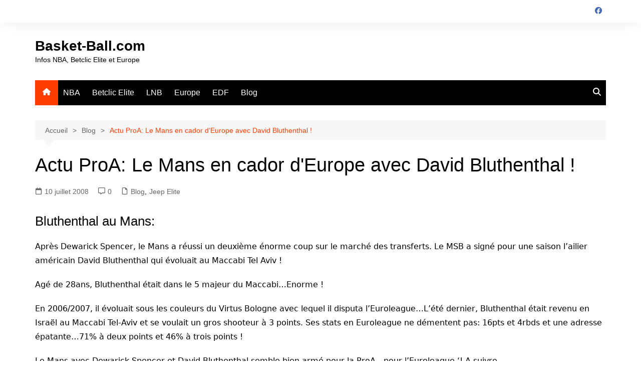

--- FILE ---
content_type: text/html; charset=UTF-8
request_url: https://www.basket-ball.com/actu-proa-le-mans-en-cador-d-europe-avec-david-bluthenthal-ar3556/
body_size: 16075
content:
		<!doctype html>
		<html lang="fr-FR">
				<head>
			<meta charset="UTF-8">
			<meta name="viewport" content="width=device-width, initial-scale=1">
			<link rel="profile" href="http://gmpg.org/xfn/11">
			<title>Actu ProA: Le Mans en cador d&#039;Europe avec David Bluthenthal ! &#8211; Basket-Ball.com</title>
<meta name='robots' content='max-image-preview:large' />
<!-- Google tag (gtag.js) Consent Mode dataLayer added by Site Kit -->
<script type="text/javascript" id="google_gtagjs-js-consent-mode-data-layer">
/* <![CDATA[ */
window.dataLayer = window.dataLayer || [];function gtag(){dataLayer.push(arguments);}
gtag('consent', 'default', {"ad_personalization":"denied","ad_storage":"denied","ad_user_data":"denied","analytics_storage":"denied","functionality_storage":"denied","security_storage":"denied","personalization_storage":"denied","region":["AT","BE","BG","CH","CY","CZ","DE","DK","EE","ES","FI","FR","GB","GR","HR","HU","IE","IS","IT","LI","LT","LU","LV","MT","NL","NO","PL","PT","RO","SE","SI","SK"],"wait_for_update":500});
window._googlesitekitConsentCategoryMap = {"statistics":["analytics_storage"],"marketing":["ad_storage","ad_user_data","ad_personalization"],"functional":["functionality_storage","security_storage"],"preferences":["personalization_storage"]};
window._googlesitekitConsents = {"ad_personalization":"denied","ad_storage":"denied","ad_user_data":"denied","analytics_storage":"denied","functionality_storage":"denied","security_storage":"denied","personalization_storage":"denied","region":["AT","BE","BG","CH","CY","CZ","DE","DK","EE","ES","FI","FR","GB","GR","HR","HU","IE","IS","IT","LI","LT","LU","LV","MT","NL","NO","PL","PT","RO","SE","SI","SK"],"wait_for_update":500};
/* ]]> */
</script>
<!-- End Google tag (gtag.js) Consent Mode dataLayer added by Site Kit -->
<link rel='dns-prefetch' href='//basket-ball.com' />
<link rel='dns-prefetch' href='//www.googletagmanager.com' />
<link rel="alternate" type="application/rss+xml" title="Basket-Ball.com &raquo; Flux" href="https://www.basket-ball.com/feed/" />
<link rel="alternate" type="application/rss+xml" title="Basket-Ball.com &raquo; Flux des commentaires" href="https://www.basket-ball.com/comments/feed/" />
<link rel="alternate" type="application/rss+xml" title="Basket-Ball.com &raquo; Actu ProA: Le Mans en cador d&#039;Europe avec David Bluthenthal ! Flux des commentaires" href="https://www.basket-ball.com/actu-proa-le-mans-en-cador-d-europe-avec-david-bluthenthal-ar3556/feed/" />
<link rel="alternate" title="oEmbed (JSON)" type="application/json+oembed" href="https://www.basket-ball.com/wp-json/oembed/1.0/embed?url=https%3A%2F%2Fwww.basket-ball.com%2Factu-proa-le-mans-en-cador-d-europe-avec-david-bluthenthal-ar3556%2F" />
<link rel="alternate" title="oEmbed (XML)" type="text/xml+oembed" href="https://www.basket-ball.com/wp-json/oembed/1.0/embed?url=https%3A%2F%2Fwww.basket-ball.com%2Factu-proa-le-mans-en-cador-d-europe-avec-david-bluthenthal-ar3556%2F&#038;format=xml" />
<style id='wp-img-auto-sizes-contain-inline-css' type='text/css'>
img:is([sizes=auto i],[sizes^="auto," i]){contain-intrinsic-size:3000px 1500px}
/*# sourceURL=wp-img-auto-sizes-contain-inline-css */
</style>
<style id='wp-emoji-styles-inline-css' type='text/css'>

	img.wp-smiley, img.emoji {
		display: inline !important;
		border: none !important;
		box-shadow: none !important;
		height: 1em !important;
		width: 1em !important;
		margin: 0 0.07em !important;
		vertical-align: -0.1em !important;
		background: none !important;
		padding: 0 !important;
	}
/*# sourceURL=wp-emoji-styles-inline-css */
</style>
<style id='wp-block-library-inline-css' type='text/css'>
:root{--wp-block-synced-color:#7a00df;--wp-block-synced-color--rgb:122,0,223;--wp-bound-block-color:var(--wp-block-synced-color);--wp-editor-canvas-background:#ddd;--wp-admin-theme-color:#007cba;--wp-admin-theme-color--rgb:0,124,186;--wp-admin-theme-color-darker-10:#006ba1;--wp-admin-theme-color-darker-10--rgb:0,107,160.5;--wp-admin-theme-color-darker-20:#005a87;--wp-admin-theme-color-darker-20--rgb:0,90,135;--wp-admin-border-width-focus:2px}@media (min-resolution:192dpi){:root{--wp-admin-border-width-focus:1.5px}}.wp-element-button{cursor:pointer}:root .has-very-light-gray-background-color{background-color:#eee}:root .has-very-dark-gray-background-color{background-color:#313131}:root .has-very-light-gray-color{color:#eee}:root .has-very-dark-gray-color{color:#313131}:root .has-vivid-green-cyan-to-vivid-cyan-blue-gradient-background{background:linear-gradient(135deg,#00d084,#0693e3)}:root .has-purple-crush-gradient-background{background:linear-gradient(135deg,#34e2e4,#4721fb 50%,#ab1dfe)}:root .has-hazy-dawn-gradient-background{background:linear-gradient(135deg,#faaca8,#dad0ec)}:root .has-subdued-olive-gradient-background{background:linear-gradient(135deg,#fafae1,#67a671)}:root .has-atomic-cream-gradient-background{background:linear-gradient(135deg,#fdd79a,#004a59)}:root .has-nightshade-gradient-background{background:linear-gradient(135deg,#330968,#31cdcf)}:root .has-midnight-gradient-background{background:linear-gradient(135deg,#020381,#2874fc)}:root{--wp--preset--font-size--normal:16px;--wp--preset--font-size--huge:42px}.has-regular-font-size{font-size:1em}.has-larger-font-size{font-size:2.625em}.has-normal-font-size{font-size:var(--wp--preset--font-size--normal)}.has-huge-font-size{font-size:var(--wp--preset--font-size--huge)}.has-text-align-center{text-align:center}.has-text-align-left{text-align:left}.has-text-align-right{text-align:right}.has-fit-text{white-space:nowrap!important}#end-resizable-editor-section{display:none}.aligncenter{clear:both}.items-justified-left{justify-content:flex-start}.items-justified-center{justify-content:center}.items-justified-right{justify-content:flex-end}.items-justified-space-between{justify-content:space-between}.screen-reader-text{border:0;clip-path:inset(50%);height:1px;margin:-1px;overflow:hidden;padding:0;position:absolute;width:1px;word-wrap:normal!important}.screen-reader-text:focus{background-color:#ddd;clip-path:none;color:#444;display:block;font-size:1em;height:auto;left:5px;line-height:normal;padding:15px 23px 14px;text-decoration:none;top:5px;width:auto;z-index:100000}html :where(.has-border-color){border-style:solid}html :where([style*=border-top-color]){border-top-style:solid}html :where([style*=border-right-color]){border-right-style:solid}html :where([style*=border-bottom-color]){border-bottom-style:solid}html :where([style*=border-left-color]){border-left-style:solid}html :where([style*=border-width]){border-style:solid}html :where([style*=border-top-width]){border-top-style:solid}html :where([style*=border-right-width]){border-right-style:solid}html :where([style*=border-bottom-width]){border-bottom-style:solid}html :where([style*=border-left-width]){border-left-style:solid}html :where(img[class*=wp-image-]){height:auto;max-width:100%}:where(figure){margin:0 0 1em}html :where(.is-position-sticky){--wp-admin--admin-bar--position-offset:var(--wp-admin--admin-bar--height,0px)}@media screen and (max-width:600px){html :where(.is-position-sticky){--wp-admin--admin-bar--position-offset:0px}}

/*# sourceURL=wp-block-library-inline-css */
</style><style id='global-styles-inline-css' type='text/css'>
:root{--wp--preset--aspect-ratio--square: 1;--wp--preset--aspect-ratio--4-3: 4/3;--wp--preset--aspect-ratio--3-4: 3/4;--wp--preset--aspect-ratio--3-2: 3/2;--wp--preset--aspect-ratio--2-3: 2/3;--wp--preset--aspect-ratio--16-9: 16/9;--wp--preset--aspect-ratio--9-16: 9/16;--wp--preset--color--black: #000000;--wp--preset--color--cyan-bluish-gray: #abb8c3;--wp--preset--color--white: #ffffff;--wp--preset--color--pale-pink: #f78da7;--wp--preset--color--vivid-red: #cf2e2e;--wp--preset--color--luminous-vivid-orange: #ff6900;--wp--preset--color--luminous-vivid-amber: #fcb900;--wp--preset--color--light-green-cyan: #7bdcb5;--wp--preset--color--vivid-green-cyan: #00d084;--wp--preset--color--pale-cyan-blue: #8ed1fc;--wp--preset--color--vivid-cyan-blue: #0693e3;--wp--preset--color--vivid-purple: #9b51e0;--wp--preset--gradient--vivid-cyan-blue-to-vivid-purple: linear-gradient(135deg,rgb(6,147,227) 0%,rgb(155,81,224) 100%);--wp--preset--gradient--light-green-cyan-to-vivid-green-cyan: linear-gradient(135deg,rgb(122,220,180) 0%,rgb(0,208,130) 100%);--wp--preset--gradient--luminous-vivid-amber-to-luminous-vivid-orange: linear-gradient(135deg,rgb(252,185,0) 0%,rgb(255,105,0) 100%);--wp--preset--gradient--luminous-vivid-orange-to-vivid-red: linear-gradient(135deg,rgb(255,105,0) 0%,rgb(207,46,46) 100%);--wp--preset--gradient--very-light-gray-to-cyan-bluish-gray: linear-gradient(135deg,rgb(238,238,238) 0%,rgb(169,184,195) 100%);--wp--preset--gradient--cool-to-warm-spectrum: linear-gradient(135deg,rgb(74,234,220) 0%,rgb(151,120,209) 20%,rgb(207,42,186) 40%,rgb(238,44,130) 60%,rgb(251,105,98) 80%,rgb(254,248,76) 100%);--wp--preset--gradient--blush-light-purple: linear-gradient(135deg,rgb(255,206,236) 0%,rgb(152,150,240) 100%);--wp--preset--gradient--blush-bordeaux: linear-gradient(135deg,rgb(254,205,165) 0%,rgb(254,45,45) 50%,rgb(107,0,62) 100%);--wp--preset--gradient--luminous-dusk: linear-gradient(135deg,rgb(255,203,112) 0%,rgb(199,81,192) 50%,rgb(65,88,208) 100%);--wp--preset--gradient--pale-ocean: linear-gradient(135deg,rgb(255,245,203) 0%,rgb(182,227,212) 50%,rgb(51,167,181) 100%);--wp--preset--gradient--electric-grass: linear-gradient(135deg,rgb(202,248,128) 0%,rgb(113,206,126) 100%);--wp--preset--gradient--midnight: linear-gradient(135deg,rgb(2,3,129) 0%,rgb(40,116,252) 100%);--wp--preset--font-size--small: 16px;--wp--preset--font-size--medium: 28px;--wp--preset--font-size--large: 32px;--wp--preset--font-size--x-large: 42px;--wp--preset--font-size--larger: 38px;--wp--preset--spacing--20: 0.44rem;--wp--preset--spacing--30: 0.67rem;--wp--preset--spacing--40: 1rem;--wp--preset--spacing--50: 1.5rem;--wp--preset--spacing--60: 2.25rem;--wp--preset--spacing--70: 3.38rem;--wp--preset--spacing--80: 5.06rem;--wp--preset--shadow--natural: 6px 6px 9px rgba(0, 0, 0, 0.2);--wp--preset--shadow--deep: 12px 12px 50px rgba(0, 0, 0, 0.4);--wp--preset--shadow--sharp: 6px 6px 0px rgba(0, 0, 0, 0.2);--wp--preset--shadow--outlined: 6px 6px 0px -3px rgb(255, 255, 255), 6px 6px rgb(0, 0, 0);--wp--preset--shadow--crisp: 6px 6px 0px rgb(0, 0, 0);}:where(.is-layout-flex){gap: 0.5em;}:where(.is-layout-grid){gap: 0.5em;}body .is-layout-flex{display: flex;}.is-layout-flex{flex-wrap: wrap;align-items: center;}.is-layout-flex > :is(*, div){margin: 0;}body .is-layout-grid{display: grid;}.is-layout-grid > :is(*, div){margin: 0;}:where(.wp-block-columns.is-layout-flex){gap: 2em;}:where(.wp-block-columns.is-layout-grid){gap: 2em;}:where(.wp-block-post-template.is-layout-flex){gap: 1.25em;}:where(.wp-block-post-template.is-layout-grid){gap: 1.25em;}.has-black-color{color: var(--wp--preset--color--black) !important;}.has-cyan-bluish-gray-color{color: var(--wp--preset--color--cyan-bluish-gray) !important;}.has-white-color{color: var(--wp--preset--color--white) !important;}.has-pale-pink-color{color: var(--wp--preset--color--pale-pink) !important;}.has-vivid-red-color{color: var(--wp--preset--color--vivid-red) !important;}.has-luminous-vivid-orange-color{color: var(--wp--preset--color--luminous-vivid-orange) !important;}.has-luminous-vivid-amber-color{color: var(--wp--preset--color--luminous-vivid-amber) !important;}.has-light-green-cyan-color{color: var(--wp--preset--color--light-green-cyan) !important;}.has-vivid-green-cyan-color{color: var(--wp--preset--color--vivid-green-cyan) !important;}.has-pale-cyan-blue-color{color: var(--wp--preset--color--pale-cyan-blue) !important;}.has-vivid-cyan-blue-color{color: var(--wp--preset--color--vivid-cyan-blue) !important;}.has-vivid-purple-color{color: var(--wp--preset--color--vivid-purple) !important;}.has-black-background-color{background-color: var(--wp--preset--color--black) !important;}.has-cyan-bluish-gray-background-color{background-color: var(--wp--preset--color--cyan-bluish-gray) !important;}.has-white-background-color{background-color: var(--wp--preset--color--white) !important;}.has-pale-pink-background-color{background-color: var(--wp--preset--color--pale-pink) !important;}.has-vivid-red-background-color{background-color: var(--wp--preset--color--vivid-red) !important;}.has-luminous-vivid-orange-background-color{background-color: var(--wp--preset--color--luminous-vivid-orange) !important;}.has-luminous-vivid-amber-background-color{background-color: var(--wp--preset--color--luminous-vivid-amber) !important;}.has-light-green-cyan-background-color{background-color: var(--wp--preset--color--light-green-cyan) !important;}.has-vivid-green-cyan-background-color{background-color: var(--wp--preset--color--vivid-green-cyan) !important;}.has-pale-cyan-blue-background-color{background-color: var(--wp--preset--color--pale-cyan-blue) !important;}.has-vivid-cyan-blue-background-color{background-color: var(--wp--preset--color--vivid-cyan-blue) !important;}.has-vivid-purple-background-color{background-color: var(--wp--preset--color--vivid-purple) !important;}.has-black-border-color{border-color: var(--wp--preset--color--black) !important;}.has-cyan-bluish-gray-border-color{border-color: var(--wp--preset--color--cyan-bluish-gray) !important;}.has-white-border-color{border-color: var(--wp--preset--color--white) !important;}.has-pale-pink-border-color{border-color: var(--wp--preset--color--pale-pink) !important;}.has-vivid-red-border-color{border-color: var(--wp--preset--color--vivid-red) !important;}.has-luminous-vivid-orange-border-color{border-color: var(--wp--preset--color--luminous-vivid-orange) !important;}.has-luminous-vivid-amber-border-color{border-color: var(--wp--preset--color--luminous-vivid-amber) !important;}.has-light-green-cyan-border-color{border-color: var(--wp--preset--color--light-green-cyan) !important;}.has-vivid-green-cyan-border-color{border-color: var(--wp--preset--color--vivid-green-cyan) !important;}.has-pale-cyan-blue-border-color{border-color: var(--wp--preset--color--pale-cyan-blue) !important;}.has-vivid-cyan-blue-border-color{border-color: var(--wp--preset--color--vivid-cyan-blue) !important;}.has-vivid-purple-border-color{border-color: var(--wp--preset--color--vivid-purple) !important;}.has-vivid-cyan-blue-to-vivid-purple-gradient-background{background: var(--wp--preset--gradient--vivid-cyan-blue-to-vivid-purple) !important;}.has-light-green-cyan-to-vivid-green-cyan-gradient-background{background: var(--wp--preset--gradient--light-green-cyan-to-vivid-green-cyan) !important;}.has-luminous-vivid-amber-to-luminous-vivid-orange-gradient-background{background: var(--wp--preset--gradient--luminous-vivid-amber-to-luminous-vivid-orange) !important;}.has-luminous-vivid-orange-to-vivid-red-gradient-background{background: var(--wp--preset--gradient--luminous-vivid-orange-to-vivid-red) !important;}.has-very-light-gray-to-cyan-bluish-gray-gradient-background{background: var(--wp--preset--gradient--very-light-gray-to-cyan-bluish-gray) !important;}.has-cool-to-warm-spectrum-gradient-background{background: var(--wp--preset--gradient--cool-to-warm-spectrum) !important;}.has-blush-light-purple-gradient-background{background: var(--wp--preset--gradient--blush-light-purple) !important;}.has-blush-bordeaux-gradient-background{background: var(--wp--preset--gradient--blush-bordeaux) !important;}.has-luminous-dusk-gradient-background{background: var(--wp--preset--gradient--luminous-dusk) !important;}.has-pale-ocean-gradient-background{background: var(--wp--preset--gradient--pale-ocean) !important;}.has-electric-grass-gradient-background{background: var(--wp--preset--gradient--electric-grass) !important;}.has-midnight-gradient-background{background: var(--wp--preset--gradient--midnight) !important;}.has-small-font-size{font-size: var(--wp--preset--font-size--small) !important;}.has-medium-font-size{font-size: var(--wp--preset--font-size--medium) !important;}.has-large-font-size{font-size: var(--wp--preset--font-size--large) !important;}.has-x-large-font-size{font-size: var(--wp--preset--font-size--x-large) !important;}
/*# sourceURL=global-styles-inline-css */
</style>

<style id='classic-theme-styles-inline-css' type='text/css'>
/*! This file is auto-generated */
.wp-block-button__link{color:#fff;background-color:#32373c;border-radius:9999px;box-shadow:none;text-decoration:none;padding:calc(.667em + 2px) calc(1.333em + 2px);font-size:1.125em}.wp-block-file__button{background:#32373c;color:#fff;text-decoration:none}
/*# sourceURL=/wp-includes/css/classic-themes.min.css */
</style>
<link rel='stylesheet' id='cream-magazine-style-css' href='https://basket-ball.com/wp-content/themes/cream-magazine/style.css?ver=2.1.10' type='text/css' media='all' />
<link rel='stylesheet' id='cream-magazine-main-css' href='https://basket-ball.com/wp-content/themes/cream-magazine/assets/dist/css/main.css?ver=2.1.10' type='text/css' media='all' />
<script type="text/javascript" src="https://basket-ball.com/wp-includes/js/jquery/jquery.min.js?ver=3.7.1" id="jquery-core-js"></script>
<script type="text/javascript" src="https://basket-ball.com/wp-includes/js/jquery/jquery-migrate.min.js?ver=3.4.1" id="jquery-migrate-js"></script>

<!-- Extrait de code de la balise Google (gtag.js) ajouté par Site Kit -->

<!-- Extrait Google Analytics ajouté par Site Kit -->
<script type="text/javascript" src="https://www.googletagmanager.com/gtag/js?id=GT-WF78CSB" id="google_gtagjs-js" async></script>
<script type="text/javascript" id="google_gtagjs-js-after">
/* <![CDATA[ */
window.dataLayer = window.dataLayer || [];function gtag(){dataLayer.push(arguments);}
gtag("set","linker",{"domains":["www.basket-ball.com"]});
gtag("js", new Date());
gtag("set", "developer_id.dZTNiMT", true);
gtag("config", "GT-WF78CSB");
//# sourceURL=google_gtagjs-js-after
/* ]]> */
</script>

<!-- Extrait de code de la balise Google de fin (gtag.js) ajouté par Site Kit -->
<link rel="https://api.w.org/" href="https://www.basket-ball.com/wp-json/" /><link rel="alternate" title="JSON" type="application/json" href="https://www.basket-ball.com/wp-json/wp/v2/posts/3556" /><link rel="EditURI" type="application/rsd+xml" title="RSD" href="https://basket-ball.com/xmlrpc.php?rsd" />
<meta name="generator" content="WordPress 6.9" />
<link rel="canonical" href="https://www.basket-ball.com/actu-proa-le-mans-en-cador-d-europe-avec-david-bluthenthal-ar3556/" />
<link rel='shortlink' href='https://www.basket-ball.com/?p=3556' />
<style type="text/css">
.feedzy-rss-link-icon:after {
	content: url("https://basket-ball.com/wp-content/plugins/feedzy-rss-feeds/img/external-link.png");
	margin-left: 3px;
}
</style>
		<meta name="generator" content="Site Kit by Google 1.155.0" /><!-- Generated by Jetpack Social -->
<meta property="og:title" content="Actu ProA: Le Mans en cador d&#039;Europe avec David Bluthenthal !">
<meta property="og:url" content="https://www.basket-ball.com/actu-proa-le-mans-en-cador-d-europe-avec-david-bluthenthal-ar3556/">
<meta property="og:description" content="Bluthenthal au Mans: Apr&egrave;s Dewarick Spencer, le Mans a r&eacute;ussi un deuxi&egrave;me &eacute;norme coup sur le march&eacute; des transferts. Le MSB a sign&eacute; pour une saison l&amp;rsquo…">
<!-- / Jetpack Social -->
<link rel="pingback" href="https://basket-ball.com/xmlrpc.php"><style>a:hover{text-decoration:none !important;}button,input[type="button"],input[type="reset"],input[type="submit"],.primary-navigation > ul > li.home-btn,.cm_header_lay_three .primary-navigation > ul > li.home-btn,.news_ticker_wrap .ticker_head,#toTop,.section-title h2::after,.sidebar-widget-area .widget .widget-title h2::after,.footer-widget-container .widget .widget-title h2::after,#comments div#respond h3#reply-title::after,#comments h2.comments-title:after,.post_tags a,.owl-carousel .owl-nav button.owl-prev,.owl-carousel .owl-nav button.owl-next,.cm_author_widget .author-detail-link a,.error_foot form input[type="submit"],.widget_search form input[type="submit"],.header-search-container input[type="submit"],.trending_widget_carousel .owl-dots button.owl-dot,.pagination .page-numbers.current,.post-navigation .nav-links .nav-previous a,.post-navigation .nav-links .nav-next a,#comments form input[type="submit"],footer .widget.widget_search form input[type="submit"]:hover,.widget_product_search .woocommerce-product-search button[type="submit"],.woocommerce ul.products li.product .button,.woocommerce .woocommerce-pagination ul.page-numbers li span.current,.woocommerce .product div.summary .cart button.single_add_to_cart_button,.woocommerce .product div.woocommerce-tabs div.panel #reviews #review_form_wrapper .comment-form p.form-submit .submit,.woocommerce .product section.related > h2::after,.woocommerce .cart .button:hover,.woocommerce .cart .button:focus,.woocommerce .cart input.button:hover,.woocommerce .cart input.button:focus,.woocommerce #respond input#submit:hover,.woocommerce #respond input#submit:focus,.woocommerce button.button:hover,.woocommerce button.button:focus,.woocommerce input.button:hover,.woocommerce input.button:focus,.woocommerce #respond input#submit.alt:hover,.woocommerce a.button.alt:hover,.woocommerce button.button.alt:hover,.woocommerce input.button.alt:hover,.woocommerce a.remove:hover,.woocommerce-account .woocommerce-MyAccount-navigation ul li.is-active a,.woocommerce a.button:hover,.woocommerce a.button:focus,.widget_product_tag_cloud .tagcloud a:hover,.widget_product_tag_cloud .tagcloud a:focus,.woocommerce .widget_price_filter .price_slider_wrapper .ui-slider .ui-slider-handle,.error_page_top_portion,.primary-navigation ul li a span.menu-item-description{background-color:#FF3D00}a:hover,.post_title h2 a:hover,.post_title h2 a:focus,.post_meta li a:hover,.post_meta li a:focus,ul.social-icons li a[href*=".com"]:hover::before,.ticker_carousel .owl-nav button.owl-prev i,.ticker_carousel .owl-nav button.owl-next i,.news_ticker_wrap .ticker_items .item a:hover,.news_ticker_wrap .ticker_items .item a:focus,.cm_banner .post_title h2 a:hover,.cm_banner .post_meta li a:hover,.cm_middle_post_widget_one .post_title h2 a:hover,.cm_middle_post_widget_one .post_meta li a:hover,.cm_middle_post_widget_three .post_thumb .post-holder a:hover,.cm_middle_post_widget_three .post_thumb .post-holder a:focus,.cm_middle_post_widget_six .middle_widget_six_carousel .item .card .card_content a:hover,.cm_middle_post_widget_six .middle_widget_six_carousel .item .card .card_content a:focus,.cm_post_widget_twelve .card .post-holder a:hover,.cm_post_widget_twelve .card .post-holder a:focus,.cm_post_widget_seven .card .card_content a:hover,.cm_post_widget_seven .card .card_content a:focus,.copyright_section a:hover,.footer_nav ul li a:hover,.breadcrumb ul li:last-child span,.pagination .page-numbers:hover,#comments ol.comment-list li article footer.comment-meta .comment-metadata span.edit-link a:hover,#comments ol.comment-list li article .reply a:hover,.social-share ul li a:hover,ul.social-icons li a:hover,ul.social-icons li a:focus,.woocommerce ul.products li.product a:hover,.woocommerce ul.products li.product .price,.woocommerce .woocommerce-pagination ul.page-numbers li a.page-numbers:hover,.woocommerce div.product p.price,.woocommerce div.product span.price,.video_section .video_details .post_title h2 a:hover,.primary-navigation.dark li a:hover,footer .footer_inner a:hover,.footer-widget-container ul.post_meta li:hover span,.footer-widget-container ul.post_meta li:hover a,ul.post_meta li a:hover,.cm-post-widget-two .big-card .post-holder .post_title h2 a:hover,.cm-post-widget-two .big-card .post_meta li a:hover,.copyright_section .copyrights a,.breadcrumb ul li a:hover,.breadcrumb ul li a:hover span{color:#FF3D00}.ticker_carousel .owl-nav button.owl-prev,.ticker_carousel .owl-nav button.owl-next,.error_foot form input[type="submit"],.widget_search form input[type="submit"],.pagination .page-numbers:hover,#comments form input[type="submit"],.social-share ul li a:hover,.header-search-container .search-form-entry,.widget_product_search .woocommerce-product-search button[type="submit"],.woocommerce .woocommerce-pagination ul.page-numbers li span.current,.woocommerce .woocommerce-pagination ul.page-numbers li a.page-numbers:hover,.woocommerce a.remove:hover,.ticker_carousel .owl-nav button.owl-prev:hover,.ticker_carousel .owl-nav button.owl-next:hover,footer .widget.widget_search form input[type="submit"]:hover,.trending_widget_carousel .owl-dots button.owl-dot,.the_content blockquote,.widget_tag_cloud .tagcloud a:hover{border-color:#FF3D00}.ticker_carousel.owl-carousel .owl-nav button:hover svg{color:#FF3D00;fill:#FF3D00;}header .mask{background-color:rgba(0,0,0,0.2);}.site-description{color:#000000;}body{font-family:Arial,sans-serif;font-weight:inherit;}h1,h2,h3,h4,h5,h6,.site-title{font-family:Arial,sans-serif;font-weight:inherit;}.entry_cats ul.post-categories li a{background-color:#FF3D00;color:#fff;}.entry_cats ul.post-categories li a:hover,.cm_middle_post_widget_six .middle_widget_six_carousel .item .card .card_content .entry_cats ul.post-categories li a:hover{background-color:#010101;color:#fff;}.the_content a{color:#FF3D00;}.the_content a:hover{color:#010101;}.post-display-grid .card_content .cm-post-excerpt{margin-top:15px;}</style>
<!-- Balises Meta Google AdSense ajoutées par Site Kit -->
<meta name="google-adsense-platform-account" content="ca-host-pub-2644536267352236">
<meta name="google-adsense-platform-domain" content="sitekit.withgoogle.com">
<!-- Fin des balises Meta End Google AdSense ajoutées par Site Kit -->
<link rel="icon" href="https://basket-ball.com/wp-content/uploads/2024/08/cropped-logo-basket-ball-com-32x32.jpg" sizes="32x32" />
<link rel="icon" href="https://basket-ball.com/wp-content/uploads/2024/08/cropped-logo-basket-ball-com-192x192.jpg" sizes="192x192" />
<link rel="apple-touch-icon" href="https://basket-ball.com/wp-content/uploads/2024/08/cropped-logo-basket-ball-com-180x180.jpg" />
<meta name="msapplication-TileImage" content="https://basket-ball.com/wp-content/uploads/2024/08/cropped-logo-basket-ball-com-270x270.jpg" />
		</head>
				<body class="wp-singular post-template-default single single-post postid-3556 single-format-standard wp-embed-responsive wp-theme-cream-magazine right-sidebar">
						<a class="skip-link screen-reader-text" href="#content">Aller au contenu</a>
				<div class="page-wrapper">
		<header class="general-header cm-header-style-one">
			<div class="top-header">
			<div class="cm-container">
				<div class="row">
					<div class="cm-col-lg-8 cm-col-md-7 cm-col-12">
						<div class="top-header-left">
													</div><!-- .top-header-left -->
					</div><!-- col -->
					<div class="cm-col-lg-4 cm-col-md-5 cm-col-12">
						<div class="top-header-social-links">
									<ul class="social-icons">
							<li>
					<a
						href="https://www.facebook.com/com.basketball"
													target="_blank"
												><svg xmlns="http://www.w3.org/2000/svg" viewBox="0 0 512 512"><path d="M512 256C512 114.6 397.4 0 256 0S0 114.6 0 256C0 376 82.7 476.8 194.2 504.5V334.2H141.4V256h52.8V222.3c0-87.1 39.4-127.5 125-127.5c16.2 0 44.2 3.2 55.7 6.4V172c-6-.6-16.5-1-29.6-1c-42 0-58.2 15.9-58.2 57.2V256h83.6l-14.4 78.2H287V510.1C413.8 494.8 512 386.9 512 256h0z"/></svg>Facebook</a></li>
						</ul>
								</div><!-- .top-header-social-links -->
					</div><!-- .col -->
				</div><!-- .row -->
			</div><!-- .cm-container -->
		</div><!-- .top-header -->
		<div class="cm-container">
		<div class="logo-container">
			<div class="row align-items-center">
				<div class="cm-col-lg-4 cm-col-12">
							<div class="logo">
								<span class="site-title"><a href="https://www.basket-ball.com/" rel="home">Basket-Ball.com</a></span>
										<p class="site-description">Infos NBA, Betclic Elite et Europe</p>
							</div><!-- .logo -->
						</div><!-- .col -->
							</div><!-- .row -->
		</div><!-- .logo-container -->
		<nav class="main-navigation">
			<div id="main-nav" class="primary-navigation">
				<ul id="menu-menu" class=""><li class="home-btn"><a href="https://www.basket-ball.com/"><svg xmlns="http://www.w3.org/2000/svg" viewBox="0 0 576 512"><path d="M575.8 255.5c0 18-15 32.1-32 32.1l-32 0 .7 160.2c0 2.7-.2 5.4-.5 8.1l0 16.2c0 22.1-17.9 40-40 40l-16 0c-1.1 0-2.2 0-3.3-.1c-1.4 .1-2.8 .1-4.2 .1L416 512l-24 0c-22.1 0-40-17.9-40-40l0-24 0-64c0-17.7-14.3-32-32-32l-64 0c-17.7 0-32 14.3-32 32l0 64 0 24c0 22.1-17.9 40-40 40l-24 0-31.9 0c-1.5 0-3-.1-4.5-.2c-1.2 .1-2.4 .2-3.6 .2l-16 0c-22.1 0-40-17.9-40-40l0-112c0-.9 0-1.9 .1-2.8l0-69.7-32 0c-18 0-32-14-32-32.1c0-9 3-17 10-24L266.4 8c7-7 15-8 22-8s15 2 21 7L564.8 231.5c8 7 12 15 11 24z"/></svg></a></li><li id="menu-item-8" class="menu-item menu-item-type-taxonomy menu-item-object-category menu-item-8"><a href="https://www.basket-ball.com/category/nba/">NBA</a></li>
<li id="menu-item-9" class="menu-item menu-item-type-taxonomy menu-item-object-category menu-item-9"><a href="https://www.basket-ball.com/category/betclic-elite/">Betclic Elite</a></li>
<li id="menu-item-10" class="menu-item menu-item-type-taxonomy menu-item-object-category menu-item-10"><a href="https://www.basket-ball.com/category/lnb/">LNB</a></li>
<li id="menu-item-11" class="menu-item menu-item-type-taxonomy menu-item-object-category menu-item-11"><a href="https://www.basket-ball.com/category/europe/">Europe</a></li>
<li id="menu-item-24966" class="menu-item menu-item-type-taxonomy menu-item-object-category menu-item-24966"><a href="https://www.basket-ball.com/category/edf/">EDF</a></li>
<li id="menu-item-26298" class="menu-item menu-item-type-taxonomy menu-item-object-category current-post-ancestor current-menu-parent current-post-parent menu-item-26298"><a href="https://www.basket-ball.com/category/1/">Blog</a></li>
</ul>			</div><!-- .primary-navigation -->
			<div class="header-search-container">
				<div class="search-form-entry">
					<form role="search" class="cm-search-form" method="get" action="https://www.basket-ball.com/"><input type="search" name="s" placeholder="Search..." value="" ><button type="submit" class="cm-submit-btn"><svg xmlns="http://www.w3.org/2000/svg" viewBox="0 0 512 512"><path d="M416 208c0 45.9-14.9 88.3-40 122.7L502.6 457.4c12.5 12.5 12.5 32.8 0 45.3s-32.8 12.5-45.3 0L330.7 376c-34.4 25.2-76.8 40-122.7 40C93.1 416 0 322.9 0 208S93.1 0 208 0S416 93.1 416 208zM208 352a144 144 0 1 0 0-288 144 144 0 1 0 0 288z"/></svg></button></form>				</div><!-- .search-form-entry -->
			</div><!-- .search-container -->
		</nav><!-- .main-navigation -->
	</div><!-- .cm-container -->
</header><!-- .general-header -->
<div id="content" class="site-content">
	<div class="cm-container">
	<div class="inner-page-wrapper">
		<div id="primary" class="content-area">
			<main id="main" class="site-main">
				<div class="cm_post_page_lay_wrap">
								<div class="breadcrumb  default-breadcrumb">
				<nav role="navigation" aria-label="Fils d’Ariane" class="breadcrumb-trail breadcrumbs" itemprop="breadcrumb"><ul class="trail-items" itemscope itemtype="http://schema.org/BreadcrumbList"><meta name="numberOfItems" content="3" /><meta name="itemListOrder" content="Ascending" /><li itemprop="itemListElement" itemscope itemtype="http://schema.org/ListItem" class="trail-item trail-begin"><a href="https://www.basket-ball.com/" rel="home" itemprop="item"><span itemprop="name">Accueil</span></a><meta itemprop="position" content="1" /></li><li itemprop="itemListElement" itemscope itemtype="http://schema.org/ListItem" class="trail-item"><a href="https://www.basket-ball.com/category/1/" itemprop="item"><span itemprop="name">Blog</span></a><meta itemprop="position" content="2" /></li><li itemprop="itemListElement" itemscope itemtype="http://schema.org/ListItem" class="trail-item trail-end"><a href="https://www.basket-ball.com/actu-proa-le-mans-en-cador-d-europe-avec-david-bluthenthal-ar3556" itemprop="item"><span itemprop="name">Actu ProA: Le Mans en cador d&#039;Europe avec David Bluthenthal !</span></a><meta itemprop="position" content="3" /></li></ul></nav>			</div>
								<div class="single-container">
						<div class="row">  
							<div class="cm-col-lg-12 cm-col-12">
								<div class="content-entry">
	<article id="post-3556" class="post-detail post-3556 post type-post status-publish format-standard has-post-thumbnail hentry category-9 category-proa tag-51 tag-163">
		<div class="the_title">
			<h1>Actu ProA: Le Mans en cador d&#039;Europe avec David Bluthenthal !</h1>
		</div><!-- .the_title -->
					<div class="cm-post-meta">
				<ul class="post_meta">
											<li class="posted_date">
							<a href="https://www.basket-ball.com/actu-proa-le-mans-en-cador-d-europe-avec-david-bluthenthal-ar3556/">
								<span class="cm-meta-icon">
									<svg xmlns="http://www.w3.org/2000/svg" viewBox="0 0 448 512"><path d="M152 24c0-13.3-10.7-24-24-24s-24 10.7-24 24l0 40L64 64C28.7 64 0 92.7 0 128l0 16 0 48L0 448c0 35.3 28.7 64 64 64l320 0c35.3 0 64-28.7 64-64l0-256 0-48 0-16c0-35.3-28.7-64-64-64l-40 0 0-40c0-13.3-10.7-24-24-24s-24 10.7-24 24l0 40L152 64l0-40zM48 192l352 0 0 256c0 8.8-7.2 16-16 16L64 464c-8.8 0-16-7.2-16-16l0-256z"/></svg>
								</span>
								<time class="entry-date published updated" datetime="2008-07-10T15:35:04+02:00">10 juillet 2008</time>							</a>
						</li><!-- .posted_date -->
												<li class="comments">
							<a href="https://www.basket-ball.com/actu-proa-le-mans-en-cador-d-europe-avec-david-bluthenthal-ar3556/#comments">
								<span class="cm-meta-icon">
									<svg xmlns="http://www.w3.org/2000/svg" viewBox="0 0 512 512"><path d="M160 368c26.5 0 48 21.5 48 48l0 16 72.5-54.4c8.3-6.2 18.4-9.6 28.8-9.6L448 368c8.8 0 16-7.2 16-16l0-288c0-8.8-7.2-16-16-16L64 48c-8.8 0-16 7.2-16 16l0 288c0 8.8 7.2 16 16 16l96 0zm48 124l-.2 .2-5.1 3.8-17.1 12.8c-4.8 3.6-11.3 4.2-16.8 1.5s-8.8-8.2-8.8-14.3l0-21.3 0-6.4 0-.3 0-4 0-48-48 0-48 0c-35.3 0-64-28.7-64-64L0 64C0 28.7 28.7 0 64 0L448 0c35.3 0 64 28.7 64 64l0 288c0 35.3-28.7 64-64 64l-138.7 0L208 492z"/></svg>
								</span>
								0							</a>
						</li><!-- .comments -->
													<li class="entry_cats">
								<span class="cm-meta-icon">
									<svg xmlns="http://www.w3.org/2000/svg" viewBox="0 0 384 512"><path d="M320 464c8.8 0 16-7.2 16-16l0-288-80 0c-17.7 0-32-14.3-32-32l0-80L64 48c-8.8 0-16 7.2-16 16l0 384c0 8.8 7.2 16 16 16l256 0zM0 64C0 28.7 28.7 0 64 0L229.5 0c17 0 33.3 6.7 45.3 18.7l90.5 90.5c12 12 18.7 28.3 18.7 45.3L384 448c0 35.3-28.7 64-64 64L64 512c-35.3 0-64-28.7-64-64L0 64z"/></svg>
								</span>
								<a href="https://www.basket-ball.com/category/1/" rel="category tag">Blog</a>, <a href="https://www.basket-ball.com/category/proa/" rel="category tag">Jeep Elite</a>							</li><!-- .entry_cats -->
											</ul><!-- .post_meta -->
			</div><!-- .meta -->
									<div class="post_thumb">
					<figure>
										</figure>
				</div>
						<div class="the_content">
			<h3>Bluthenthal au Mans:</h3>
<p>Apr&egrave;s Dewarick Spencer, le Mans a r&eacute;ussi un deuxi&egrave;me &eacute;norme coup sur le march&eacute; des transferts. Le MSB a sign&eacute; pour une saison l&rsquo;ailier am&eacute;ricain David Bluthenthal qui &eacute;voluait au Maccabi Tel Aviv !</p>
<p>Ag&eacute; de 28ans, Bluthenthal &eacute;tait dans le 5 majeur du Maccabi&#8230;Enorme !</p>
<p>En 2006/2007, il &eacute;voluait sous les couleurs du Virtus Bologne avec lequel il disputa l&rsquo;Euroleague&#8230;L&rsquo;&eacute;t&eacute; dernier, Bluthenthal &eacute;tait revenu en Isra&euml;l au Maccabi Tel-Aviv et se voulait un gros shooteur &agrave; 3 points. Ses stats en Euroleague ne d&eacute;mentent pas: 16pts et 4rbds et une adresse &eacute;patante&#8230;71% &agrave; deux points et 46% &agrave; trois points !</p>
<p>Le Mans avec Dewarick Spencer et David Bluthenthal semble bien arm&eacute; pour la ProA&#8230;pour l&rsquo;Euroleague &lsquo;! A suivre.</p>
		</div><!-- .the_content -->
						<div class="post_tags">
					<a href="https://www.basket-ball.com/tag/113/" rel="tag">France Pro A</a><a href="https://www.basket-ball.com/tag/287/" rel="tag">Le Mans Basket</a>				</div><!-- .post_tags -->
					</article><!-- #post-3556 -->
</div><!-- .content-entry -->
	<div class="author_box">
		<div class="row no-gutters">
			<div class="cm-col-lg-3 cm-col-md-2 cm-col-3">
				<div class="author_thumb">
					<img alt='' src='https://secure.gravatar.com/avatar/ab7c81ec96c5e90629a2d66446cfba7c195327fe2b393470f3cafda9287c7b85?s=300&#038;d=mm&#038;r=g' srcset='https://secure.gravatar.com/avatar/ab7c81ec96c5e90629a2d66446cfba7c195327fe2b393470f3cafda9287c7b85?s=600&#038;d=mm&#038;r=g 2x' class='avatar avatar-300 photo' height='300' width='300' fetchpriority='high' decoding='async'/>				</div><!-- .author_thumb -->
			</div><!-- .col -->
			<div class="cm-col-lg-9 cm-col-md-10 cm-col-9">
				<div class="author_details">
					<div class="author_name">
						<h3>kobe83</h3>
					</div><!-- .author_name -->
					<div class="author_desc">
											</div><!-- .author_desc -->
				</div><!-- .author_details -->
			</div><!-- .col -->
		</div><!-- .row -->
	</div><!-- .author_box -->
	
	<nav class="navigation post-navigation" aria-label="Publications">
		<h2 class="screen-reader-text">Navigation de l’article</h2>
		<div class="nav-links"><div class="nav-previous"><a href="https://www.basket-ball.com/actu-proa-nancy-signe-lamayn-wilson-et-l-asvel-eric-campbell-ar3551/" rel="prev"><span class="cm-post-nav-icon"><svg xmlns="http://www.w3.org/2000/svg" viewBox="0 0 320 512"><path d="M9.4 233.4c-12.5 12.5-12.5 32.8 0 45.3l192 192c12.5 12.5 32.8 12.5 45.3 0s12.5-32.8 0-45.3L77.3 256 246.6 86.6c12.5-12.5 12.5-32.8 0-45.3s-32.8-12.5-45.3 0l-192 192z"/></svg></span>Précédent</a></div><div class="nav-next"><a href="https://www.basket-ball.com/la-lettre-de-la-r-daction-juillet-2008-ar3568/" rel="next">Suivant<span class="cm-post-nav-icon"><svg xmlns="http://www.w3.org/2000/svg" viewBox="0 0 320 512"><path d="M310.6 233.4c12.5 12.5 12.5 32.8 0 45.3l-192 192c-12.5 12.5-32.8 12.5-45.3 0s-12.5-32.8 0-45.3L242.7 256 73.4 86.6c-12.5-12.5-12.5-32.8 0-45.3s32.8-12.5 45.3 0l192 192z"/></svg></span></a></div></div>
	</nav>	<section class="cm_related_post_container">
		<div class="section_inner">
						<div class="row">
									<div class="cm-col-lg-4 cm-col-md-6 cm-col-12">
						<div class="card">
														<div class="card_content">
												<div class="entry_cats">
					<ul class="post-categories">
	<li><a href="https://www.basket-ball.com/category/1/" rel="category tag">Blog</a></li>
	<li><a href="https://www.basket-ball.com/category/lnb/" rel="category tag">LNB</a></li>
	<li><a href="https://www.basket-ball.com/category/nba/" rel="category tag">NBA</a></li></ul>				</div><!-- .entry_cats -->
												<div class="post_title">
									<h2><a href="https://www.basket-ball.com/les-regles-du-basket-ball/">Les règles du basket-ball</a></h2>
								</div><!-- .post_title -->
											<div class="cm-post-meta">
				<ul class="post_meta">
											<li class="posted_date">
							<a href="https://www.basket-ball.com/les-regles-du-basket-ball/">
								<span class="cm-meta-icon">
									<svg xmlns="http://www.w3.org/2000/svg" viewBox="0 0 448 512"><path d="M152 24c0-13.3-10.7-24-24-24s-24 10.7-24 24l0 40L64 64C28.7 64 0 92.7 0 128l0 16 0 48L0 448c0 35.3 28.7 64 64 64l320 0c35.3 0 64-28.7 64-64l0-256 0-48 0-16c0-35.3-28.7-64-64-64l-40 0 0-40c0-13.3-10.7-24-24-24s-24 10.7-24 24l0 40L152 64l0-40zM48 192l352 0 0 256c0 8.8-7.2 16-16 16L64 464c-8.8 0-16-7.2-16-16l0-256z"/></svg>
								</span>
								<time class="entry-date published" datetime="2024-08-20T13:48:03+02:00">20 août 2024</time>							</a>
						</li><!-- .posted_date -->
												<li class="comments">
							<a href="https://www.basket-ball.com/les-regles-du-basket-ball/#comments">
								<span class="cm-meta-icon">
									<svg xmlns="http://www.w3.org/2000/svg" viewBox="0 0 512 512"><path d="M160 368c26.5 0 48 21.5 48 48l0 16 72.5-54.4c8.3-6.2 18.4-9.6 28.8-9.6L448 368c8.8 0 16-7.2 16-16l0-288c0-8.8-7.2-16-16-16L64 48c-8.8 0-16 7.2-16 16l0 288c0 8.8 7.2 16 16 16l96 0zm48 124l-.2 .2-5.1 3.8-17.1 12.8c-4.8 3.6-11.3 4.2-16.8 1.5s-8.8-8.2-8.8-14.3l0-21.3 0-6.4 0-.3 0-4 0-48-48 0-48 0c-35.3 0-64-28.7-64-64L0 64C0 28.7 28.7 0 64 0L448 0c35.3 0 64 28.7 64 64l0 288c0 35.3-28.7 64-64 64l-138.7 0L208 492z"/></svg>
								</span>
								0							</a>
						</li><!-- .comments -->
										</ul><!-- .post_meta -->
			</div><!-- .meta -->
				 
							</div><!-- .card_content -->
						</div><!-- .card -->
					</div><!-- .col -->
										<div class="cm-col-lg-4 cm-col-md-6 cm-col-12">
						<div class="card">
														<div class="card_content">
												<div class="entry_cats">
					<ul class="post-categories">
	<li><a href="https://www.basket-ball.com/category/betclic-elite/" rel="category tag">Betclic Elite</a></li>
	<li><a href="https://www.basket-ball.com/category/1/" rel="category tag">Blog</a></li>
	<li><a href="https://www.basket-ball.com/category/proa/" rel="category tag">Jeep Elite</a></li></ul>				</div><!-- .entry_cats -->
												<div class="post_title">
									<h2><a href="https://www.basket-ball.com/playoffs-jeep-elite-strasbourg-en-danger-au-mans/">Playoffs Jeep Elite : Strasbourg en danger au Mans</a></h2>
								</div><!-- .post_title -->
											<div class="cm-post-meta">
				<ul class="post_meta">
											<li class="posted_date">
							<a href="https://www.basket-ball.com/playoffs-jeep-elite-strasbourg-en-danger-au-mans/">
								<span class="cm-meta-icon">
									<svg xmlns="http://www.w3.org/2000/svg" viewBox="0 0 448 512"><path d="M152 24c0-13.3-10.7-24-24-24s-24 10.7-24 24l0 40L64 64C28.7 64 0 92.7 0 128l0 16 0 48L0 448c0 35.3 28.7 64 64 64l320 0c35.3 0 64-28.7 64-64l0-256 0-48 0-16c0-35.3-28.7-64-64-64l-40 0 0-40c0-13.3-10.7-24-24-24s-24 10.7-24 24l0 40L152 64l0-40zM48 192l352 0 0 256c0 8.8-7.2 16-16 16L64 464c-8.8 0-16-7.2-16-16l0-256z"/></svg>
								</span>
								<time class="entry-date published" datetime="2018-06-05T14:36:55+02:00">5 juin 2018</time>							</a>
						</li><!-- .posted_date -->
										</ul><!-- .post_meta -->
			</div><!-- .meta -->
				 
							</div><!-- .card_content -->
						</div><!-- .card -->
					</div><!-- .col -->
										<div class="cm-col-lg-4 cm-col-md-6 cm-col-12">
						<div class="card">
															<div class="post_thumb">
											<a href="https://www.basket-ball.com/jeu-nba-general-manager-2017/">
			<figure class="imghover">
							</figure>
		</a>
										</div><!-- .post_thumb.imghover -->
															<div class="card_content">
												<div class="entry_cats">
					<ul class="post-categories">
	<li><a href="https://www.basket-ball.com/category/betclic-elite/" rel="category tag">Betclic Elite</a></li>
	<li><a href="https://www.basket-ball.com/category/1/" rel="category tag">Blog</a></li>
	<li><a href="https://www.basket-ball.com/category/france/" rel="category tag">France</a></li>
	<li><a href="https://www.basket-ball.com/category/proa/" rel="category tag">Jeep Elite</a></li>
	<li><a href="https://www.basket-ball.com/category/nba/" rel="category tag">NBA</a></li>
	<li><a href="https://www.basket-ball.com/category/nba-saison/" rel="category tag">Saison</a></li></ul>				</div><!-- .entry_cats -->
												<div class="post_title">
									<h2><a href="https://www.basket-ball.com/jeu-nba-general-manager-2017/">Jeu NBA General Manager 2017</a></h2>
								</div><!-- .post_title -->
											<div class="cm-post-meta">
				<ul class="post_meta">
											<li class="posted_date">
							<a href="https://www.basket-ball.com/jeu-nba-general-manager-2017/">
								<span class="cm-meta-icon">
									<svg xmlns="http://www.w3.org/2000/svg" viewBox="0 0 448 512"><path d="M152 24c0-13.3-10.7-24-24-24s-24 10.7-24 24l0 40L64 64C28.7 64 0 92.7 0 128l0 16 0 48L0 448c0 35.3 28.7 64 64 64l320 0c35.3 0 64-28.7 64-64l0-256 0-48 0-16c0-35.3-28.7-64-64-64l-40 0 0-40c0-13.3-10.7-24-24-24s-24 10.7-24 24l0 40L152 64l0-40zM48 192l352 0 0 256c0 8.8-7.2 16-16 16L64 464c-8.8 0-16-7.2-16-16l0-256z"/></svg>
								</span>
								<time class="entry-date published" datetime="2017-04-21T16:04:01+02:00">21 avril 2017</time>							</a>
						</li><!-- .posted_date -->
										</ul><!-- .post_meta -->
			</div><!-- .meta -->
				 
							</div><!-- .card_content -->
						</div><!-- .card -->
					</div><!-- .col -->
										<div class="cm-col-lg-4 cm-col-md-6 cm-col-12">
						<div class="card">
															<div class="post_thumb">
											<a href="https://www.basket-ball.com/bergeaud-veut-retrouver-la-pro-a/">
			<figure class="imghover">
							</figure>
		</a>
										</div><!-- .post_thumb.imghover -->
															<div class="card_content">
												<div class="entry_cats">
					<ul class="post-categories">
	<li><a href="https://www.basket-ball.com/category/betclic-elite/" rel="category tag">Betclic Elite</a></li>
	<li><a href="https://www.basket-ball.com/category/1/" rel="category tag">Blog</a></li>
	<li><a href="https://www.basket-ball.com/category/europe/" rel="category tag">Europe</a></li>
	<li><a href="https://www.basket-ball.com/category/france/" rel="category tag">France</a></li>
	<li><a href="https://www.basket-ball.com/category/proa/" rel="category tag">Jeep Elite</a></li></ul>				</div><!-- .entry_cats -->
												<div class="post_title">
									<h2><a href="https://www.basket-ball.com/bergeaud-veut-retrouver-la-pro-a/">Bergeaud veut retrouver la Pro A</a></h2>
								</div><!-- .post_title -->
											<div class="cm-post-meta">
				<ul class="post_meta">
											<li class="posted_date">
							<a href="https://www.basket-ball.com/bergeaud-veut-retrouver-la-pro-a/">
								<span class="cm-meta-icon">
									<svg xmlns="http://www.w3.org/2000/svg" viewBox="0 0 448 512"><path d="M152 24c0-13.3-10.7-24-24-24s-24 10.7-24 24l0 40L64 64C28.7 64 0 92.7 0 128l0 16 0 48L0 448c0 35.3 28.7 64 64 64l320 0c35.3 0 64-28.7 64-64l0-256 0-48 0-16c0-35.3-28.7-64-64-64l-40 0 0-40c0-13.3-10.7-24-24-24s-24 10.7-24 24l0 40L152 64l0-40zM48 192l352 0 0 256c0 8.8-7.2 16-16 16L64 464c-8.8 0-16-7.2-16-16l0-256z"/></svg>
								</span>
								<time class="entry-date published" datetime="2017-01-10T09:19:52+01:00">10 janvier 2017</time>							</a>
						</li><!-- .posted_date -->
										</ul><!-- .post_meta -->
			</div><!-- .meta -->
				 
							</div><!-- .card_content -->
						</div><!-- .card -->
					</div><!-- .col -->
										<div class="cm-col-lg-4 cm-col-md-6 cm-col-12">
						<div class="card">
															<div class="post_thumb">
											<a href="https://www.basket-ball.com/programme-de-la-9-journee-de-pro-a/">
			<figure class="imghover">
							</figure>
		</a>
										</div><!-- .post_thumb.imghover -->
															<div class="card_content">
												<div class="entry_cats">
					<ul class="post-categories">
	<li><a href="https://www.basket-ball.com/category/betclic-elite/" rel="category tag">Betclic Elite</a></li>
	<li><a href="https://www.basket-ball.com/category/1/" rel="category tag">Blog</a></li>
	<li><a href="https://www.basket-ball.com/category/france/" rel="category tag">France</a></li>
	<li><a href="https://www.basket-ball.com/category/proa/" rel="category tag">Jeep Elite</a></li></ul>				</div><!-- .entry_cats -->
												<div class="post_title">
									<h2><a href="https://www.basket-ball.com/programme-de-la-9-journee-de-pro-a/">Programme de la 9ème journée de Pro A</a></h2>
								</div><!-- .post_title -->
											<div class="cm-post-meta">
				<ul class="post_meta">
											<li class="posted_date">
							<a href="https://www.basket-ball.com/programme-de-la-9-journee-de-pro-a/">
								<span class="cm-meta-icon">
									<svg xmlns="http://www.w3.org/2000/svg" viewBox="0 0 448 512"><path d="M152 24c0-13.3-10.7-24-24-24s-24 10.7-24 24l0 40L64 64C28.7 64 0 92.7 0 128l0 16 0 48L0 448c0 35.3 28.7 64 64 64l320 0c35.3 0 64-28.7 64-64l0-256 0-48 0-16c0-35.3-28.7-64-64-64l-40 0 0-40c0-13.3-10.7-24-24-24s-24 10.7-24 24l0 40L152 64l0-40zM48 192l352 0 0 256c0 8.8-7.2 16-16 16L64 464c-8.8 0-16-7.2-16-16l0-256z"/></svg>
								</span>
								<time class="entry-date published" datetime="2016-11-18T08:29:43+01:00">18 novembre 2016</time>							</a>
						</li><!-- .posted_date -->
										</ul><!-- .post_meta -->
			</div><!-- .meta -->
				 
							</div><!-- .card_content -->
						</div><!-- .card -->
					</div><!-- .col -->
										<div class="cm-col-lg-4 cm-col-md-6 cm-col-12">
						<div class="card">
															<div class="post_thumb">
											<a href="https://www.basket-ball.com/basket-le-mag-le-nouveau-mensuel-du-basket/">
			<figure class="imghover">
							</figure>
		</a>
										</div><!-- .post_thumb.imghover -->
															<div class="card_content">
												<div class="entry_cats">
					<ul class="post-categories">
	<li><a href="https://www.basket-ball.com/category/autres/" rel="category tag">Autres</a></li>
	<li><a href="https://www.basket-ball.com/category/betclic-elite/" rel="category tag">Betclic Elite</a></li>
	<li><a href="https://www.basket-ball.com/category/1/" rel="category tag">Blog</a></li>
	<li><a href="https://www.basket-ball.com/category/france/" rel="category tag">France</a></li>
	<li><a href="https://www.basket-ball.com/category/proa/" rel="category tag">Jeep Elite</a></li>
	<li><a href="https://www.basket-ball.com/category/nba/" rel="category tag">NBA</a></li>
	<li><a href="https://www.basket-ball.com/category/prob/" rel="category tag">Pro B</a></li></ul>				</div><!-- .entry_cats -->
												<div class="post_title">
									<h2><a href="https://www.basket-ball.com/basket-le-mag-le-nouveau-mensuel-du-basket/">Basket Le Mag, le nouveau mensuel basket !</a></h2>
								</div><!-- .post_title -->
											<div class="cm-post-meta">
				<ul class="post_meta">
											<li class="posted_date">
							<a href="https://www.basket-ball.com/basket-le-mag-le-nouveau-mensuel-du-basket/">
								<span class="cm-meta-icon">
									<svg xmlns="http://www.w3.org/2000/svg" viewBox="0 0 448 512"><path d="M152 24c0-13.3-10.7-24-24-24s-24 10.7-24 24l0 40L64 64C28.7 64 0 92.7 0 128l0 16 0 48L0 448c0 35.3 28.7 64 64 64l320 0c35.3 0 64-28.7 64-64l0-256 0-48 0-16c0-35.3-28.7-64-64-64l-40 0 0-40c0-13.3-10.7-24-24-24s-24 10.7-24 24l0 40L152 64l0-40zM48 192l352 0 0 256c0 8.8-7.2 16-16 16L64 464c-8.8 0-16-7.2-16-16l0-256z"/></svg>
								</span>
								<time class="entry-date published" datetime="2016-10-21T07:58:54+02:00">21 octobre 2016</time>							</a>
						</li><!-- .posted_date -->
										</ul><!-- .post_meta -->
			</div><!-- .meta -->
				 
							</div><!-- .card_content -->
						</div><!-- .card -->
					</div><!-- .col -->
								</div><!-- .row -->
		</div><!-- .section_inner -->
	</section><!-- .cm-post-widget-three -->
	<div id="comments" class="comments-area">
			<h2 class="comments-title">
			0 commentaire sur &ldquo;<span>Actu ProA: Le Mans en cador d&#039;Europe avec David Bluthenthal !</span>&rdquo;		</h2><!-- .comments-title -->

		
		<ol class="comment-list">
					<li id="comment-3145" class="comment even thread-even depth-1">
			<article id="div-comment-3145" class="comment-body">
				<footer class="comment-meta">
					<div class="comment-author vcard">
						<img alt='' src='https://secure.gravatar.com/avatar/059a359593f115e0e12102d17a84587d97dcceb7731c94ae79f6b74910355181?s=45&#038;d=mm&#038;r=g' srcset='https://secure.gravatar.com/avatar/059a359593f115e0e12102d17a84587d97dcceb7731c94ae79f6b74910355181?s=90&#038;d=mm&#038;r=g 2x' class='avatar avatar-45 photo' height='45' width='45' decoding='async'/>						<b class="fn">kobe_68</b> <span class="says">dit :</span>					</div><!-- .comment-author -->

					<div class="comment-metadata">
						<a href="https://www.basket-ball.com/actu-proa-le-mans-en-cador-d-europe-avec-david-bluthenthal-ar3556/#comment-3145"><time datetime="2008-07-10T18:19:43+02:00">10 juillet 2008 à 18h19</time></a>					</div><!-- .comment-metadata -->

									</footer><!-- .comment-meta -->

				<div class="comment-content">
					<p>Enorme!!!Le Mans va faire mal cette saison!</p>
				</div><!-- .comment-content -->

				<div class="reply"><a rel="nofollow" class="comment-reply-link" href="https://www.basket-ball.com/actu-proa-le-mans-en-cador-d-europe-avec-david-bluthenthal-ar3556/?replytocom=3145#respond" data-commentid="3145" data-postid="3556" data-belowelement="div-comment-3145" data-respondelement="respond" data-replyto="Répondre à kobe_68" aria-label="Répondre à kobe_68">Répondre</a></div>			</article><!-- .comment-body -->
		</li><!-- #comment-## -->
		<li id="comment-3146" class="comment odd alt thread-odd thread-alt depth-1">
			<article id="div-comment-3146" class="comment-body">
				<footer class="comment-meta">
					<div class="comment-author vcard">
						<img alt='' src='https://secure.gravatar.com/avatar/743f080526981ad793dc842d24c3cb5fa8a60edbe6dd3d807b305d9dd2d034a7?s=45&#038;d=mm&#038;r=g' srcset='https://secure.gravatar.com/avatar/743f080526981ad793dc842d24c3cb5fa8a60edbe6dd3d807b305d9dd2d034a7?s=90&#038;d=mm&#038;r=g 2x' class='avatar avatar-45 photo' height='45' width='45' decoding='async'/>						<b class="fn">Bibabu6</b> <span class="says">dit :</span>					</div><!-- .comment-author -->

					<div class="comment-metadata">
						<a href="https://www.basket-ball.com/actu-proa-le-mans-en-cador-d-europe-avec-david-bluthenthal-ar3556/#comment-3146"><time datetime="2008-07-10T19:47:47+02:00">10 juillet 2008 à 19h47</time></a>					</div><!-- .comment-metadata -->

									</footer><!-- .comment-meta -->

				<div class="comment-content">
					<p>Comment ils peuvent se les payer vu leur budget  </p>
				</div><!-- .comment-content -->

				<div class="reply"><a rel="nofollow" class="comment-reply-link" href="https://www.basket-ball.com/actu-proa-le-mans-en-cador-d-europe-avec-david-bluthenthal-ar3556/?replytocom=3146#respond" data-commentid="3146" data-postid="3556" data-belowelement="div-comment-3146" data-respondelement="respond" data-replyto="Répondre à Bibabu6" aria-label="Répondre à Bibabu6">Répondre</a></div>			</article><!-- .comment-body -->
		</li><!-- #comment-## -->
		<li id="comment-3147" class="comment even thread-even depth-1">
			<article id="div-comment-3147" class="comment-body">
				<footer class="comment-meta">
					<div class="comment-author vcard">
						<img alt='' src='https://secure.gravatar.com/avatar/20d21f24713cca6b9121f64959b6f4692c30b41310af1a32463ed882dfb9d0cc?s=45&#038;d=mm&#038;r=g' srcset='https://secure.gravatar.com/avatar/20d21f24713cca6b9121f64959b6f4692c30b41310af1a32463ed882dfb9d0cc?s=90&#038;d=mm&#038;r=g 2x' class='avatar avatar-45 photo' height='45' width='45' loading='lazy' decoding='async'/>						<b class="fn">lelyonnaisdu91</b> <span class="says">dit :</span>					</div><!-- .comment-author -->

					<div class="comment-metadata">
						<a href="https://www.basket-ball.com/actu-proa-le-mans-en-cador-d-europe-avec-david-bluthenthal-ar3556/#comment-3147"><time datetime="2008-07-10T23:58:13+02:00">10 juillet 2008 à 23h58</time></a>					</div><!-- .comment-metadata -->

									</footer><!-- .comment-meta -->

				<div class="comment-content">
					<p>il y aura donc un aprés batum et esperont le un le manc au top en euroleague et en championna perso je vois bien spencer devenir le futur mvp du championnat</p>
				</div><!-- .comment-content -->

				<div class="reply"><a rel="nofollow" class="comment-reply-link" href="https://www.basket-ball.com/actu-proa-le-mans-en-cador-d-europe-avec-david-bluthenthal-ar3556/?replytocom=3147#respond" data-commentid="3147" data-postid="3556" data-belowelement="div-comment-3147" data-respondelement="respond" data-replyto="Répondre à lelyonnaisdu91" aria-label="Répondre à lelyonnaisdu91">Répondre</a></div>			</article><!-- .comment-body -->
		</li><!-- #comment-## -->
		<li id="comment-3148" class="comment odd alt thread-odd thread-alt depth-1">
			<article id="div-comment-3148" class="comment-body">
				<footer class="comment-meta">
					<div class="comment-author vcard">
						<img alt='' src='https://secure.gravatar.com/avatar/328ff0da84ba6ef2a160f17b40fe1c29dcdc64ea2ce3fe5b2674221813447515?s=45&#038;d=mm&#038;r=g' srcset='https://secure.gravatar.com/avatar/328ff0da84ba6ef2a160f17b40fe1c29dcdc64ea2ce3fe5b2674221813447515?s=90&#038;d=mm&#038;r=g 2x' class='avatar avatar-45 photo' height='45' width='45' loading='lazy' decoding='async'/>						<b class="fn">The World s Greatest</b> <span class="says">dit :</span>					</div><!-- .comment-author -->

					<div class="comment-metadata">
						<a href="https://www.basket-ball.com/actu-proa-le-mans-en-cador-d-europe-avec-david-bluthenthal-ar3556/#comment-3148"><time datetime="2008-07-11T01:25:22+02:00">11 juillet 2008 à 1h25</time></a>					</div><!-- .comment-metadata -->

									</footer><!-- .comment-meta -->

				<div class="comment-content">
					<p>Je sais pas comment Le Mans a fait mais c est complètement dingue! Ils leur ont quand même pas proposer leur poids en rillettes quand même!! Bon, heureusement qu ils ont rien proposé à Shaq, hein! Sinon, ils mettent la clé sous la porte!!</p>
				</div><!-- .comment-content -->

				<div class="reply"><a rel="nofollow" class="comment-reply-link" href="https://www.basket-ball.com/actu-proa-le-mans-en-cador-d-europe-avec-david-bluthenthal-ar3556/?replytocom=3148#respond" data-commentid="3148" data-postid="3556" data-belowelement="div-comment-3148" data-respondelement="respond" data-replyto="Répondre à The World s Greatest" aria-label="Répondre à The World s Greatest">Répondre</a></div>			</article><!-- .comment-body -->
		</li><!-- #comment-## -->
		<li id="comment-3149" class="comment even thread-even depth-1">
			<article id="div-comment-3149" class="comment-body">
				<footer class="comment-meta">
					<div class="comment-author vcard">
						<img alt='' src='https://secure.gravatar.com/avatar/7fa57a4147235328573ade0df7ab390ffdbd45f35e84c4d234c36b593e3e6968?s=45&#038;d=mm&#038;r=g' srcset='https://secure.gravatar.com/avatar/7fa57a4147235328573ade0df7ab390ffdbd45f35e84c4d234c36b593e3e6968?s=90&#038;d=mm&#038;r=g 2x' class='avatar avatar-45 photo' height='45' width='45' loading='lazy' decoding='async'/>						<b class="fn">Rockets-time</b> <span class="says">dit :</span>					</div><!-- .comment-author -->

					<div class="comment-metadata">
						<a href="https://www.basket-ball.com/actu-proa-le-mans-en-cador-d-europe-avec-david-bluthenthal-ar3556/#comment-3149"><time datetime="2008-07-11T09:41:31+02:00">11 juillet 2008 à 9h41</time></a>					</div><!-- .comment-metadata -->

									</footer><!-- .comment-meta -->

				<div class="comment-content">
					<p>Ca va être super pour le basket français, éspéront que le Manns pourais allé assez loin au fil des année pour que le basket devienne plus populaire en france.</p>
				</div><!-- .comment-content -->

				<div class="reply"><a rel="nofollow" class="comment-reply-link" href="https://www.basket-ball.com/actu-proa-le-mans-en-cador-d-europe-avec-david-bluthenthal-ar3556/?replytocom=3149#respond" data-commentid="3149" data-postid="3556" data-belowelement="div-comment-3149" data-respondelement="respond" data-replyto="Répondre à Rockets-time" aria-label="Répondre à Rockets-time">Répondre</a></div>			</article><!-- .comment-body -->
		</li><!-- #comment-## -->
		<li id="comment-3150" class="comment odd alt thread-odd thread-alt depth-1">
			<article id="div-comment-3150" class="comment-body">
				<footer class="comment-meta">
					<div class="comment-author vcard">
						<img alt='' src='https://secure.gravatar.com/avatar/fa6afbf3f0d41072128741bf21c78bbf0bba9ebd7215961245be0bed9201a49c?s=45&#038;d=mm&#038;r=g' srcset='https://secure.gravatar.com/avatar/fa6afbf3f0d41072128741bf21c78bbf0bba9ebd7215961245be0bed9201a49c?s=90&#038;d=mm&#038;r=g 2x' class='avatar avatar-45 photo' height='45' width='45' loading='lazy' decoding='async'/>						<b class="fn">Baller45</b> <span class="says">dit :</span>					</div><!-- .comment-author -->

					<div class="comment-metadata">
						<a href="https://www.basket-ball.com/actu-proa-le-mans-en-cador-d-europe-avec-david-bluthenthal-ar3556/#comment-3150"><time datetime="2008-07-12T13:04:40+02:00">12 juillet 2008 à 13h04</time></a>					</div><!-- .comment-metadata -->

									</footer><!-- .comment-meta -->

				<div class="comment-content">
					<p>Enfin du level en Pro A ca fait plaisiiiiiiiir! Depuis le temps que j attends qu une equipe francaise puisse aller loin en Euroleague, la avec Badiane, Bluthenthal, Spencer et N Doye il manque plus que les manceaux signent un meneur capable de tenir l equipe sur ses epaules car Diot est trop jeune et Bokolo ainsi que Limonad bah je trouve pas qu ils jouent comme des vrais meneur organisateurs&#8230;</p>
				</div><!-- .comment-content -->

				<div class="reply"><a rel="nofollow" class="comment-reply-link" href="https://www.basket-ball.com/actu-proa-le-mans-en-cador-d-europe-avec-david-bluthenthal-ar3556/?replytocom=3150#respond" data-commentid="3150" data-postid="3556" data-belowelement="div-comment-3150" data-respondelement="respond" data-replyto="Répondre à Baller45" aria-label="Répondre à Baller45">Répondre</a></div>			</article><!-- .comment-body -->
		</li><!-- #comment-## -->
		</ol><!-- .comment-list -->

			<div id="respond" class="comment-respond">
		<h3 id="reply-title" class="comment-reply-title">Laisser un commentaire <small><a rel="nofollow" id="cancel-comment-reply-link" href="/actu-proa-le-mans-en-cador-d-europe-avec-david-bluthenthal-ar3556/#respond" style="display:none;">Annuler la réponse</a></small></h3><form action="https://basket-ball.com/wp-comments-post.php" method="post" id="commentform" class="comment-form"><p class="comment-notes"><span id="email-notes">Votre adresse e-mail ne sera pas publiée.</span> <span class="required-field-message">Les champs obligatoires sont indiqués avec <span class="required">*</span></span></p><p class="comment-form-comment"><label for="comment">Commentaire <span class="required">*</span></label> <textarea id="comment" name="comment" cols="45" rows="8" maxlength="65525" required></textarea></p><p class="comment-form-author"><label for="author">Nom <span class="required">*</span></label> <input id="author" name="author" type="text" value="" size="30" maxlength="245" autocomplete="name" required /></p>
<p class="comment-form-email"><label for="email">E-mail <span class="required">*</span></label> <input id="email" name="email" type="email" value="" size="30" maxlength="100" aria-describedby="email-notes" autocomplete="email" required /></p>
<p class="comment-form-url"><label for="url">Site web</label> <input id="url" name="url" type="url" value="" size="30" maxlength="200" autocomplete="url" /></p>
<p class="form-submit"><input name="submit" type="submit" id="submit" class="submit" value="Laisser un commentaire" /> <input type='hidden' name='comment_post_ID' value='3556' id='comment_post_ID' />
<input type='hidden' name='comment_parent' id='comment_parent' value='0' />
</p><p style="display: none;"><input type="hidden" id="akismet_comment_nonce" name="akismet_comment_nonce" value="4438e6d226" /></p><p style="display: none !important;" class="akismet-fields-container" data-prefix="ak_"><label>&#916;<textarea name="ak_hp_textarea" cols="45" rows="8" maxlength="100"></textarea></label><input type="hidden" id="ak_js_1" name="ak_js" value="37"/><script>document.getElementById( "ak_js_1" ).setAttribute( "value", ( new Date() ).getTime() );</script></p></form>	</div><!-- #respond -->
	</div><!-- #comments -->
							</div><!-- .col -->
													</div><!-- .row -->
					</div><!-- .single-container -->
				</div><!-- .cm_post_page_lay_wrap -->
			</main><!-- #main.site-main -->
		</div><!-- #primary.content-area -->
	</div><!-- .inner-page-wrapper -->
</div><!-- .cm-container -->
</div><!-- #content.site-content -->
		<footer class="footer">
			<div class="footer_inner">
				<div class="cm-container">
				<div class="row footer-widget-container">
				<div class="cm-col-lg-4 cm-col-12">
			<div class="blocks">
				<div id="block-8" class="widget widget_block"></div><div id="custom_html-5" class="widget_text widget widget_custom_html"><div class="widget-title"><h2>Basket-ball.com</h2></div><div class="textwidget custom-html-widget">Bienvenue sur Basket-Ball.com, votre source incontournable pour toute les informations basket-ball !

Que vous soyez un joueur passionné, un fervent supporter, ou simplement un amateur de ce sport, Basket-Ball.com est l'endroit idéal pour vous tenir informé et connecté à l'univers du basketball. Notre mission est de rassembler une communauté de passionnés autour d'une plateforme riche en contenus, où l'information est aussi dynamique que le jeu lui-même.

Sur Basket-Ball.com, vous trouverez les dernières actualités de la NBA, de l'EuroLeague, et des ligues locales. </div></div>			</div><!-- .blocks -->
		</div><!-- .cm-col-->
				<div class="cm-col-lg-4 cm-col-12">
			<div class="blocks">
				<div id="pages-3" class="widget widget_pages"><div class="widget-title"><h2>Joueurs</h2></div>
			<ul>
				<li class="page_item page-item-25037"><a href="https://www.basket-ball.com/kareem-abdul-jabbar/">Kareem Abdul-Jabbar</a></li>
<li class="page_item page-item-25020"><a href="https://www.basket-ball.com/kevin-durant/">Kevin Durant</a></li>
<li class="page_item page-item-25034"><a href="https://www.basket-ball.com/larry-bird/">Larry Bird</a></li>
<li class="page_item page-item-25027"><a href="https://www.basket-ball.com/magic-johnson/">Magic Johnson</a></li>
<li class="page_item page-item-25023"><a href="https://www.basket-ball.com/michael-jordan/">Michael Jordan</a></li>
<li class="page_item page-item-25040"><a href="https://www.basket-ball.com/shaquille-oneal/">Shaquille O&rsquo;Neal</a></li>
<li class="page_item page-item-25017"><a href="https://www.basket-ball.com/stephen-curry/">Stephen Curry</a></li>
<li class="page_item page-item-25005"><a href="https://www.basket-ball.com/basket-ball-com-infos-basket-nba-betclic-elite-et-europe/lebron-james/">LeBron James</a></li>
			</ul>

			</div>			</div><!-- .blocks -->
		</div><!-- .cm-col-->
				<div class="cm-col-lg-4 cm-col-12">
			<div class="blocks">
				<div id="custom_html-3" class="widget_text widget widget_custom_html"><div class="widget-title"><h2>Contact</h2></div><div class="textwidget custom-html-widget">Pour nous contacter : www.facebook.com/com.basketball
</div></div><div id="block-11" class="widget widget_block">Nos partenaires :
<a href="https://www.basket-ball.net">Basket-ball.net</a></div>			</div><!-- .blocks -->
		</div><!-- .cm-col-->
				</div><!-- .row -->
				<div class="copyright_section">
		<div class="row">
				<div class="cm-col-lg-7 cm-col-md-6 cm-col-12">
			<div class="copyrights">
				<p>
					Copyright &copy; 2026 Basket-Ball.com. All rights reserved.				</p>
			</div>
		</div><!-- .col -->
				<div class="cm-col-lg-5 cm-col-md-6 cm-col-12">
			<div class="footer_nav">
							</div><!-- .footer_nav -->
		</div><!-- .col -->
				</div><!-- .row -->
		</div><!-- .copyright_section -->
				</div><!-- .cm-container -->
		</div><!-- .footer_inner -->
		</footer><!-- .footer -->
				</div><!-- .page_wrap -->
					<div class="backtoptop">
				<button id="toTop" class="btn btn-info">
					<svg xmlns="http://www.w3.org/2000/svg" viewBox="0 0 512 512" height="14" width="14"><path d="M233.4 105.4c12.5-12.5 32.8-12.5 45.3 0l192 192c12.5 12.5 12.5 32.8 0 45.3s-32.8 12.5-45.3 0L256 173.3 86.6 342.6c-12.5 12.5-32.8 12.5-45.3 0s-12.5-32.8 0-45.3l192-192z"/></svg>
				</button>
			</div><!-- ./ backtoptop -->
			<script type="speculationrules">
{"prefetch":[{"source":"document","where":{"and":[{"href_matches":"/*"},{"not":{"href_matches":["/wp-*.php","/wp-admin/*","/wp-content/uploads/*","/wp-content/*","/wp-content/plugins/*","/wp-content/themes/cream-magazine/*","/*\\?(.+)"]}},{"not":{"selector_matches":"a[rel~=\"nofollow\"]"}},{"not":{"selector_matches":".no-prefetch, .no-prefetch a"}}]},"eagerness":"conservative"}]}
</script>
<script type="text/javascript" id="cream-magazine-bundle-js-extra">
/* <![CDATA[ */
var cream_magazine_script_obj = {"show_search_icon":"1","show_news_ticker":"1","show_banner_slider":"","show_to_top_btn":"1","enable_sticky_sidebar":"","enable_sticky_menu_section":""};
//# sourceURL=cream-magazine-bundle-js-extra
/* ]]> */
</script>
<script type="text/javascript" src="https://basket-ball.com/wp-content/themes/cream-magazine/assets/dist/js/bundle.min.js?ver=2.1.10" id="cream-magazine-bundle-js"></script>
<script type="text/javascript" src="https://basket-ball.com/wp-includes/js/comment-reply.min.js?ver=6.9" id="comment-reply-js" async="async" data-wp-strategy="async" fetchpriority="low"></script>
<script type="text/javascript" src="https://basket-ball.com/wp-content/plugins/google-site-kit/dist/assets/js/googlesitekit-consent-mode-8917f4bdb6ac659920cf.js" id="googlesitekit-consent-mode-js"></script>
<script type="text/javascript" id="wp-consent-api-js-extra">
/* <![CDATA[ */
var consent_api = {"consent_type":"","waitfor_consent_hook":"","cookie_expiration":"30","cookie_prefix":"wp_consent"};
//# sourceURL=wp-consent-api-js-extra
/* ]]> */
</script>
<script type="text/javascript" src="https://basket-ball.com/wp-content/plugins/wp-consent-api/assets/js/wp-consent-api.min.js?ver=1.0.8" id="wp-consent-api-js"></script>
<script defer type="text/javascript" src="https://basket-ball.com/wp-content/plugins/akismet/_inc/akismet-frontend.js?ver=1763000506" id="akismet-frontend-js"></script>
<script id="wp-emoji-settings" type="application/json">
{"baseUrl":"https://s.w.org/images/core/emoji/17.0.2/72x72/","ext":".png","svgUrl":"https://s.w.org/images/core/emoji/17.0.2/svg/","svgExt":".svg","source":{"concatemoji":"https://basket-ball.com/wp-includes/js/wp-emoji-release.min.js?ver=6.9"}}
</script>
<script type="module">
/* <![CDATA[ */
/*! This file is auto-generated */
const a=JSON.parse(document.getElementById("wp-emoji-settings").textContent),o=(window._wpemojiSettings=a,"wpEmojiSettingsSupports"),s=["flag","emoji"];function i(e){try{var t={supportTests:e,timestamp:(new Date).valueOf()};sessionStorage.setItem(o,JSON.stringify(t))}catch(e){}}function c(e,t,n){e.clearRect(0,0,e.canvas.width,e.canvas.height),e.fillText(t,0,0);t=new Uint32Array(e.getImageData(0,0,e.canvas.width,e.canvas.height).data);e.clearRect(0,0,e.canvas.width,e.canvas.height),e.fillText(n,0,0);const a=new Uint32Array(e.getImageData(0,0,e.canvas.width,e.canvas.height).data);return t.every((e,t)=>e===a[t])}function p(e,t){e.clearRect(0,0,e.canvas.width,e.canvas.height),e.fillText(t,0,0);var n=e.getImageData(16,16,1,1);for(let e=0;e<n.data.length;e++)if(0!==n.data[e])return!1;return!0}function u(e,t,n,a){switch(t){case"flag":return n(e,"\ud83c\udff3\ufe0f\u200d\u26a7\ufe0f","\ud83c\udff3\ufe0f\u200b\u26a7\ufe0f")?!1:!n(e,"\ud83c\udde8\ud83c\uddf6","\ud83c\udde8\u200b\ud83c\uddf6")&&!n(e,"\ud83c\udff4\udb40\udc67\udb40\udc62\udb40\udc65\udb40\udc6e\udb40\udc67\udb40\udc7f","\ud83c\udff4\u200b\udb40\udc67\u200b\udb40\udc62\u200b\udb40\udc65\u200b\udb40\udc6e\u200b\udb40\udc67\u200b\udb40\udc7f");case"emoji":return!a(e,"\ud83e\u1fac8")}return!1}function f(e,t,n,a){let r;const o=(r="undefined"!=typeof WorkerGlobalScope&&self instanceof WorkerGlobalScope?new OffscreenCanvas(300,150):document.createElement("canvas")).getContext("2d",{willReadFrequently:!0}),s=(o.textBaseline="top",o.font="600 32px Arial",{});return e.forEach(e=>{s[e]=t(o,e,n,a)}),s}function r(e){var t=document.createElement("script");t.src=e,t.defer=!0,document.head.appendChild(t)}a.supports={everything:!0,everythingExceptFlag:!0},new Promise(t=>{let n=function(){try{var e=JSON.parse(sessionStorage.getItem(o));if("object"==typeof e&&"number"==typeof e.timestamp&&(new Date).valueOf()<e.timestamp+604800&&"object"==typeof e.supportTests)return e.supportTests}catch(e){}return null}();if(!n){if("undefined"!=typeof Worker&&"undefined"!=typeof OffscreenCanvas&&"undefined"!=typeof URL&&URL.createObjectURL&&"undefined"!=typeof Blob)try{var e="postMessage("+f.toString()+"("+[JSON.stringify(s),u.toString(),c.toString(),p.toString()].join(",")+"));",a=new Blob([e],{type:"text/javascript"});const r=new Worker(URL.createObjectURL(a),{name:"wpTestEmojiSupports"});return void(r.onmessage=e=>{i(n=e.data),r.terminate(),t(n)})}catch(e){}i(n=f(s,u,c,p))}t(n)}).then(e=>{for(const n in e)a.supports[n]=e[n],a.supports.everything=a.supports.everything&&a.supports[n],"flag"!==n&&(a.supports.everythingExceptFlag=a.supports.everythingExceptFlag&&a.supports[n]);var t;a.supports.everythingExceptFlag=a.supports.everythingExceptFlag&&!a.supports.flag,a.supports.everything||((t=a.source||{}).concatemoji?r(t.concatemoji):t.wpemoji&&t.twemoji&&(r(t.twemoji),r(t.wpemoji)))});
//# sourceURL=https://basket-ball.com/wp-includes/js/wp-emoji-loader.min.js
/* ]]> */
</script>
		</body>
		</html>
		

<!-- Page supported by LiteSpeed Cache 7.2 on 2026-01-23 06:55:28 -->